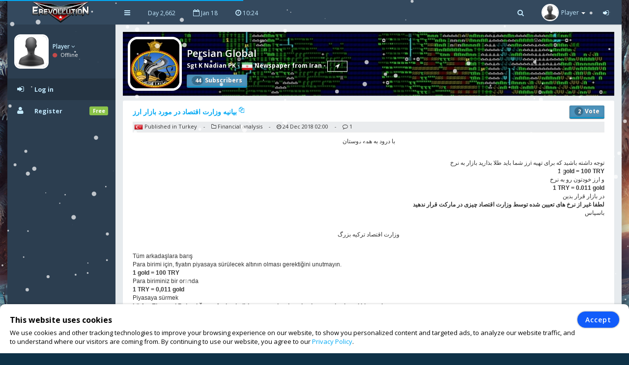

--- FILE ---
content_type: text/html; charset=UTF-8
request_url: https://www.erev2.com/en/article/2495/------
body_size: 5960
content:
<!DOCTYPE html>
<html lang="en-US" xml:lang="en-US" xmlns:fb="http://www.facebook.com/2008/fbml" xmlns:og="http://opengraphprotocol.org/schema/" xmlns="http://www.w3.org/1999/xhtml">
<head>
<meta charset="UTF-8">
<title>Persian Global | eRevollution 2</title>
<meta http-equiv="X-UA-Compatible" content="IE=edge,chrome=1" />
<meta name="title" content="Persian Global | eRevollution 2 - Online Social Strategy Game" />
<meta name="description" content="Multiplayer strategy game that allows users to run the economy, conquer other nations, become a politician and rule a country,or liberate your country and start a resistance war." />
<meta name="keywords" content="strategy games,multiplayer games,online strategy games,free online multiplayer strategy game,gold,money,coin,free to play,game,multiplayer game,social game,mmog, eRevollution 2" />
<meta name="generator" content="Powered by eRevollution 2."/>
<meta name="robots" content="index, follow" />
<meta name="language" content="en" />
<meta name="author" content="eRevollution 2" />
<meta name="publisher" content="eRevollution 2" />
<meta name="copyright" content="eRevollution 2" />
<meta name="page-type" content="browser game, browsergame" />
<meta name="page-topic" content="browser game, strategy game, online game" />
<meta name="audience" content="all" />
<meta name="expires" content="never" />
<meta name="viewport" content="width=device-width, initial-scale=1.0" />
<meta itemprop="name" content="eRevollution 2 | Online Social Strategy Game" />
<meta itemprop="description" content="Multiplayer strategy game that allows users to run the economy, conquer other nations, become a politician and rule a country,or liberate your country and start a resistance war." />
<meta itemprop="image" content="/public/img/logo.png" />
<meta property="og:title" content="Persian Global | eRevollution 2" />
<meta property="og:site_name" content="eRevollution 2" />
<meta property="og:type" content="website" />
<meta property="og:url" content="https://www.erev2.com/en/article/2495" />
<meta property="og:image" content="https://www.erev2.com/public/upload/cover/990.jpg" />
<meta property="og:description" content="با درود به همه دوستان
توجه داشته باشید که برای تهیه ارز شما باید طلا بذارید بازار به نرخ
1 gold = 100 TRY
و ارز خودتون رو به نرخ
1 TRY = 0.011 gold
در بازار قرار بدین
لطفا غیر از نر..." />
<meta property="og:determiner" content="the" />
<meta property="og:locale" content="en_GB" />
<meta property="fb:app_id" content="133565423687770" />

<script type="text/javascript" src="/public/js/jquery-1.11.2.min.js"></script>
<script type="text/javascript" src="/public/js/jquery.countdown.js" defer></script>

<link rel="stylesheet" type="text/css" href="/public/css/bootstrap/bootstrap.min.css" />
<link rel="stylesheet" type="text/css" href="/public/css/libs/font-awesome.css" />
<link rel="stylesheet" type="text/css" href="/public/css/compiled/vs32.css" />
<link rel="stylesheet" type="text/css" href="/public/css/app.css" />

<link type="image/x-icon" href="/public/img/favicon.png" rel="shortcut icon" />
<link rel="manifest" href="/public/manifest.json">

<link href='//fonts.googleapis.com/css?family=Open+Sans:400,600,700,300' rel='stylesheet' type='text/css'>

<!--[if lt IE 9]>
    <script src="/public/js/html5shiv.js"></script>
    <script src="/public/js/respond.min.js"></script>
<![endif]-->


<style>
body, #login-full-wrapper {
    background-image: url("/public/img/bg-game9_1.jpg");
    background-position: bottom center;
}
.vs900, vs900-0 {
    background-image: url("/public/game/battle/main_bg9_1.png");
}
.vs900-1 {
    background-image: url("/public/game/battle/main_rw_bg9_1.png");
}
.vs900-p0 {
    background-image: url("/public/game/battle/pvp_main_bg1.png");
}
.vs900-p1 {
    background-image: url("/public/game/battle/pvp_naval_bg1.png");
}
.vs900-p2 {
    background-image: url("/public/game/game/battle/pvp_main_rw_bg1.png");
}
#sidebar-nav .nav > li > a, #sidebar-nav .nav > li.active > a {
    color: #c3eaff;
}
#sidebar-nav .nav li .submenu > li > a {
    color: #c3eaff;
    font-weight: bold;
}
#header-navbar .nav > li > a {
    color: #c3eaff;
}
#user-left-box .user-box > span.name > a {
    color: #c3eaff;
}
#sidebar-nav .nav > li.nav-header.nav-header-first > div.vs104-1 > span {
    color: #c3eaff;
}
</style>


</head>
<body class="pace-done boxed-layout">

<div id="vCookie" style="display: none; position: fixed;bottom: 0;left: 0;width: 100%;padding: 15px 110px 15px 20px;border-radius: 10px;border-bottom-left-radius: 0;border-bottom-right-radius: 0;box-sizing: border-box;background-color: #fff;box-shadow: 0 1px 5px rgba(0, 0, 0, 0.35);font-family: inherit;color: #000;z-index: 999997;"><div style="font-family: inherit;font-weight: bold;font-size: 16px;line-height: 34px;">This website uses cookies</div><p style="margin: 0;font-size: 13px;text-align: justify;">We use cookies and other tracking technologies to improve your browsing experience on our website, to show you personalized content and targeted ads, to analyze our website traffic, and to understand where our visitors are coming from. By continuing to use our website, you agree to our <a href="https://www.erev2.com/en/privacy-policy">Privacy Policy</a>.</p><div style="position: absolute; top: 15px; right: 20px;"><button id="vCookieAccept" style="padding: 6px 15px;border-radius: 20px;color:#ffffff;background:#115cfa;border: 1px solid #115cfa;box-shadow: 0px 0px 3px rgba(0, 0, 0, 0.5);font-weight: 600; letter-spacing: 1px;" type="button">Accept</button></div></div><script type="text/javascript">
jQuery(document).ready(function() {

var objCookie = {};

function getLocalStorageCookie() {
    var sJSON = localStorage.getItem("eCookie");
    objCookie = JSON.parse(sJSON);
    if(typeof objCookie !== 'object' || objCookie == null){
        objCookie = {};
    }
    return objCookie;
}

function setLocalStorageCookie() {
    var sJSON = JSON.stringify(objCookie);
    localStorage.setItem("eCookie", sJSON);
}

function vCookie() {
    objCookie = getLocalStorageCookie();
    if(objCookie.hasOwnProperty('Accept') && objCookie.Accept == 1){
        jQuery("#vCookie").css("display", "none");
    }else{
        jQuery("#vCookie").css("display", "block");
    }
    console.log(objCookie);
}
vCookie();

jQuery(document).on('click', '#vCookieAccept', function(){
    objCookie = getLocalStorageCookie();
    objCookie.ID = 1;
    objCookie.Name = "Cookie";
    objCookie.Accept = 1;
    setLocalStorageCookie();
 
    vCookie();
    return false;
});

});
</script>

<script type="text/javascript">
var vSettings = {};

function getLocalStorageSettings() {
    var sJSON = localStorage.getItem("vSettings");
    vSettings = JSON.parse(sJSON);
    if(typeof vSettings !== 'object' || vSettings === null){
        vSettings = {};
    }
    return vSettings;
}

function setLocalStorageSettings() {
    var sJSON = JSON.stringify(vSettings);
    localStorage.setItem("vSettings", sJSON);
}

function vGetSettings(key) {
    vSettings = getLocalStorageSettings();
    if(vSettings.hasOwnProperty(key)){
        return vSettings[key];
    }else{
        return null;
    }
}

function vSetSettings(key, value) {
    vSettings = getLocalStorageSettings();
    vSettings[key] = value;
    setLocalStorageSettings();
}
</script>

<div id="theme-wrapper">
    <header class="navbar" id="header-navbar">
        <div class="container">
            <a id="logo" class="navbar-brand vs180" href="https://www.erev2.com/en/index">
                                <img src="/public/img/logo.png" alt="eRevollution 2" class="normal-logo logo-white vs181"/>
                <img src="/public/img/logo.png" alt="eRevollution 2" class="normal-logo logo-black vs181"/>
                <img src="/public/img/logo.png" alt="eRevollution 2" class="small-logo hidden-xs hidden-sm hidden vs181"/>
            </a>

            <div class="clearfix">
                <button class="navbar-toggle" data-target=".navbar-ex1-collapse" data-toggle="collapse" type="button">
                    <span class="sr-only">Toggle navigation</span>
                    <span class="fa fa-bars"></span>
                </button>

                                <div class="nav-no-collapse navbar-left pull-left hidden-sm hidden-xs">
                    <ul class="nav navbar-nav pull-left">
                        <li><a class="btn" id="make-small-nav"><i class="fa fa-bars"></i></a></li>
                        <li><a class="btn" href="#">Day 2,662</a></li>
                        <li><a class="btn" href="#"><i class="fa fa-calendar-o"></i> Jan 18</a></li>
                        <li>
                            <a class="btn" href="#"><i class="fa fa-clock-o"></i> <span id="game-time">10:24</span></a>
                            <script type="text/javascript">
                            var serverdate = new Date('January 18, 2026 10:24:52');
                            function padlength(what){
                                var output = (what.toString().length==1)? "0"+what : what;
                                return output;
                            }
                            function displaytime(){
                                serverdate.setSeconds(serverdate.getSeconds()+60);
                                //var timestring=""+padlength(serverdate.getHours())+":"+padlength(serverdate.getMinutes())+":"+padlength(serverdate.getSeconds())+"";
                                var timestring=""+padlength(serverdate.getHours())+":"+padlength(serverdate.getMinutes())+"";
                                document.getElementById("game-time").innerHTML=" "+timestring;
                            }
                            window.onload=function(){
                                setInterval("displaytime()", 60000);
                            }
                            </script>
                        </li>
                    </ul>
                </div>

                <div class="nav-no-collapse pull-right" id="header-nav">
                    <ul class="nav navbar-nav pull-right">
                        <li class="mobile-search">
                            <a class="btn"><i class="fa fa-search"></i></a>
                            <div class="drowdown-search">
                                <form role="search" action="https://www.erev2.com/en/search" enctype="multipart/form-data" method="post">
                                    <div class="form-group">
                                        <input name="searchword" type="text" class="form-control" placeholder="Search for someone">
                                        <i class="fa fa-search nav-search-icon"></i>
                                    </div>
                                </form>
                            </div>
                        </li>
                        <li class="dropdown profile-dropdown">
                            <a href="https://www.erev2.com/en/login">
                                <img src="/public/upload/citizen/0.jpg" alt="" />
                                <span class="hidden-xs">Player</span> <b class="caret"></b>
                            </a>
                        </li>
			<li class="hidden-xxs"><a class="btn" href="https://www.erev2.com/en/login"><i class="fa fa-sign-in"></i></a></li>
                    </ul>
                </div>
                            </div>
        </div>
    </header>

    <div id="page-wrapper" class="container">
        <div class="row">
            <div id="nav-col">
                                <section id="col-left" class="col-left-nano">
                    <div id="col-left-inner" class="col-left-nano-content">
                        <div id="user-left-box" class="clearfix hidden-sm hidden-xs dropdown profile2-dropdown">
                            <img src="/public/upload/citizen/0.jpg" alt="" />
                            <div class="user-box">
                                <span class="name">
                                    <a href="https://www.erev2.com/en/login">Player <i class="fa fa-angle-down"></i></a>
				</span>
				<span class="status">
                                    <i class="fa fa-circle" style="color: #C34A4A;"></i> Offline				</span>
                            </div>
			</div>
			<div class="collapse navbar-collapse navbar-ex1-collapse" id="sidebar-nav">
                            <ul class="nav nav-pills nav-stacked">
				<li class="nav-header nav-header-first hidden-sm hidden-xs"></li>
				<li class="active"><a href="https://www.erev2.com/en/login"><i class="fa fa-sign-in"></i><span>Log in</span></a></li>
				<li><a href="https://www.erev2.com/en/register/1"><i class="fa fa-user"></i><span>Register</span><span class="label label-success pull-right">Free</span></a></li>
                            </ul>
			</div>
                    </div>
		</section>
                		<div id="nav-col-submenu"></div>

            </div>
            <div id="content-wrapper"><div class="row"><div class="col-lg-12" style="min-height: 1200px;"><div class="vsAlert">
<div class="vs327" style="background-image: url('/public/upload/cover/990.jpg');">
<a href="https://www.erev2.com/en/newspaper/990"><img class="vs327-1" src="/public/upload/newspaper/990.jpg" width="100" height="100" alt=""></a>
<h4 class="vs327-2 vs194">Persian Global</h4>
<div class="vs327-3">
    <a class="vs192" href="https://www.erev2.com/en/profile/6856">Sgt K Nadian PK</a> - <a class="vs192" href="https://www.erev2.com/en/country/society/32/Iran"><img class="vs106" src="/public/game/flags/shiny/24/Iran.png" width="24" height="24" alt=""> Newspaper from Iran</a> - <a class="vs328 vs192" href="https://www.erev2.com/en/rankings/32/3/1" title="View rank"><i class="fa fa-location-arrow"></i></a><div class="vs327-8"><button class="btn btn-info vs609 vs609-1" type="submit"><span class="vs618">44</span> Subscribers</button></div></div>
</div>

<div class="row"><div class="col-lg-12"><div class="main-box clearfix" style="min-height: 1200px;">
<header class="main-box-header clearfix"><div class="vs619"><a class="vs327-10" href="javascript:;" onclick="copyTextToClipboard()">بیانیه وزارت اقتصاد در مورد بازار ارز <sup><i class="fa fa-files-o"></i></sup></a><div class="vs619-1"><button class="btn btn-info vs609 vs609-1"><span class="vs618">2</span> Vote</button></div></div><p class="vs192-1" style="margin: 3px 0 0 0;padding: 3px;background: rgba(52, 73, 94, 0.1);line-height: 14px;"><img class="" src="/public/game/flags/shiny/24/Turkey.png" width="18" height="14" alt=""> Published in Turkey <span class="vs192-4">-</span> <i class="fa fa-folder-o"></i> Financial analysis <span class="vs192-4">-</span> <i class="fa fa-clock-o"></i> 24 Dec 2018 02:00 <span class="vs192-4">-</span> <i class="fa fa-comment-o"></i> 1</p><div class="vs619-3 vs619-4 clearfix" style="font-family: Arial,Helvetica,sans-serif;font-size: 12px;"><center>با درود به همه دوستان</center><p style="text-align: right;"></p><center><br />
</center><p style="text-align: right;">توجه داشته باشید که برای تهیه ارز شما باید طلا بذارید بازار به نرخ<br />
<b>1 gold = 100 TRY</b><br />
و ارز خودتون رو به نرخ<br />
<b>1 TRY = 0.011 gold</b><br />
در بازار قرار بدین<br />
<b>لطفا غیر از نرخ های تعیین شده توسط وزارت اقتصاد چیزی در مارکت قرار ندهید</b><br />
باسپاس<br />
<br />
</p><center>وزارت اقتصاد ترکیه بزرگ</center><br />
<p style="text-align: left;"></p>Tüm arkadaşlara barış<br />
Para birimi için, fiyatın piyasaya sürülecek altının olması gerektiğini unutmayın.<br />
<b>1 gold = 100 TRY</b><br />
Para biriminiz bir oranda<br />
<b>1 TRY = 0,011 gold</b><br />
Piyasaya sürmek<br />
<b>Lütfen Ekonomi Bakanlığı tarafından belirlenen oranlar dışında piyasaya herhangi bir şey koymayın.</b><br />
Teşekkür ederim<br />
<br />
<center>Büyük Türkiye Ekonomi Bakanlığı</center></div><div class="clearfix"></div><p style="display: inline-block;"><b>Support</b></p><div class="clearfix"></div><a class="vs120" href="https://www.erev2.com/en/profile/4676">Nebadin</a></header>
<center id="ads-counter2" style="overflow: hidden;">
<script async src="https://pagead2.googlesyndication.com/pagead/js/adsbygoogle.js?client=ca-pub-9660857596615250" crossorigin="anonymous"></script>
<!-- Ad2 -->
<ins class="adsbygoogle" style="display:inline-block;width:728px;height:90px" data-ad-client="ca-pub-9660857596615250" data-ad-slot="8883710610"></ins>
<script>(adsbygoogle = window.adsbygoogle || []).push({});</script>
</center>

<div class="conversation-wrapper">
    <p class="vs192-3">Comments (1)</p>
    <div class="conversation-content">
        <div class="slimScrollDiv">
            <div style="" class="conversation-inner">
            <div class="conversation-item item-left clearfix"><div class="conversation-user"><img src="/public/upload/citizen/4950.jpg" width="50" height="50" alt="" /></div><div class="conversation-body"><div class="name"><a href="https://www.erev2.com/en/profile/4950">Amirhossein</a></div><div class="time hidden-xs"> 24 Dec 2018 03:05</div><div class="text">چقدر حرفتو گوش میدن واقعا</div></div></div>             </div>
        </div>
    </div>
</div>


<script>
function copyTextToClipboard() {
    navigator.clipboard.writeText("https://www.erev2.com/en/article/2495/");
};
</script>

</div></div></div></div></div></div>
<footer id="footer-bar" class="row" style="height: auto;line-height: 24px;">           
    <p id="footer-copyright" class="col-xs-12">
        <a href="https://www.erev2.com/en/wiki/1">Wiki</a> &nbsp; | &nbsp;
        <a href="https://www.erev2.com/en/tickets/inbox/1">Support</a> &nbsp; | &nbsp;
        <a style="display: none;" href="https://www.erev2.com/en/latest-updates">Latest Updates</a> 
        <a href="https://www.erev2.com/en/rules">Rules</a> &nbsp; | &nbsp;
        <a href="https://www.erev2.com/en/tos">Terms of Service</a> &nbsp; | &nbsp;
        <a href="https://www.erev2.com/en/privacy-policy">Privacy</a> &nbsp; | &nbsp;
        <a href="mailto:erevollutiongame@gmail.com">Contact</a>
            </p>
    <p id="footer-copyright" class="col-xs-12">
        Follow us: &nbsp;
        <a href="https://www.facebook.com/eRevollution" target="_blank"><img src="/public/img/facebook_icon.png" alt=""> Facebook</a> &nbsp;
        <a href="https://www.youtube.com/channel/UCn_fOhTEJs2fzHLFRA8TAXg" target="_blank"><img src="/public/img/youtube_icon.png" alt=""> Youtube</a> &nbsp;
        <a href="https://discord.gg/gK6bW6f" target="_blank"><img src="/public/img/discord_icon.png" alt=""> Discord</a> &nbsp;
    </p>
    <p id="footer-copyright" class="col-xs-12">Copyright © 2026&nbsp;eRevollution 2</p>
</footer>

            </div>
        </div>
    </div>
</div>

<script src="/public/js/bootstrap.js"></script>
<script src="/public/js/app.js"></script>
<script>
$(document).ready(function() {
    gameHotkeys('https://www.erev2.com/en', '0');
});
</script>


<div id="snow" style="position: fixed; top: 0; left: 0; right: 0; bottom: 0; pointer-events: none; z-index: 1000;"></div><script src="/public/js/snow.min.js"></script>
<script>
window.addEventListener('load', () => {
    registerSW();
});

async function registerSW() {
    if ('serviceWorker' in navigator) {
        try {
            await navigator.serviceWorker.register('/public/serviceworker.js');
        } catch (e) {
            console.log('Service Worker registration failed.');
        }
    }
}
</script>

<script>
if(window.history.replaceState) {
    window.history.replaceState(null, null, window.location.href);
}
</script>

</body>
</html>

--- FILE ---
content_type: text/html; charset=utf-8
request_url: https://www.google.com/recaptcha/api2/aframe
body_size: 249
content:
<!DOCTYPE HTML><html><head><meta http-equiv="content-type" content="text/html; charset=UTF-8"></head><body><script nonce="NXd-voMAp9heQRABouBjww">/** Anti-fraud and anti-abuse applications only. See google.com/recaptcha */ try{var clients={'sodar':'https://pagead2.googlesyndication.com/pagead/sodar?'};window.addEventListener("message",function(a){try{if(a.source===window.parent){var b=JSON.parse(a.data);var c=clients[b['id']];if(c){var d=document.createElement('img');d.src=c+b['params']+'&rc='+(localStorage.getItem("rc::a")?sessionStorage.getItem("rc::b"):"");window.document.body.appendChild(d);sessionStorage.setItem("rc::e",parseInt(sessionStorage.getItem("rc::e")||0)+1);localStorage.setItem("rc::h",'1768760695321');}}}catch(b){}});window.parent.postMessage("_grecaptcha_ready", "*");}catch(b){}</script></body></html>